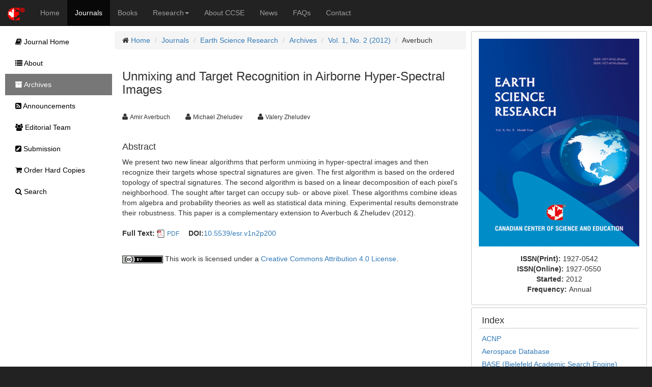

--- FILE ---
content_type: text/html;charset=UTF-8
request_url: https://ccsenet.org/journal/index.php/esr/article/view/18708
body_size: 4300
content:
<!DOCTYPE html> <html lang="en"> <head> <meta charset="utf-8"> <meta http-equiv="X-UA-Compatible" content="IE=edge"> <meta name="viewport" content="width=device-width, initial-scale=1"> <link rel="icon" href="/themes/default/images/favicon.ico" type="image/x-icon"/> <link rel="Shortcut Icon" href="/themes/default/images/favicon.ico" type="image/x-icon" /> <title>Unmixing and Target Recognition in Airborne Hyper-Spectral Images | Averbuch | Earth Science Research | CCSE</title> <meta name="description" content="Unmixing and Target Recognition in Airborne Hyper-Spectral Images" /> <link rel="stylesheet" href="/opt/bootstrap/css/bootstrap.min.css" /> <link rel="stylesheet" href="/opt/bootstrap/bootstrap-responsive.min.css" /> <link rel="stylesheet" href="/opt/font-awesome/css/font-awesome.min.css" /> <!--[if lt IE 9]>
    <script src="/opt/bootstrap/html5shiv.min.js"></script>
    <script src="/opt/bootstrap/respond.min.js"></script>
    <![endif]--> <link rel="stylesheet" href="/themes/default/css/main.css" /> <link rel="schema.DC" href="http://purl.org/dc/elements/1.1/" /> <meta name="DC.Contributor.Sponsor" xml:lang="en" content=""/> <meta name="DC.Creator.PersonalName" content="Amir Averbuch"/> <meta name="DC.Creator.PersonalName" content="Michael Zheludev"/> <meta name="DC.Creator.PersonalName" content="Valery Zheludev"/> <meta name="DC.Date.created" scheme="ISO8601" content="2012-07-06"/> <meta name="DC.Date.dateSubmitted" scheme="ISO8601" content="2012-07-06"/> <meta name="DC.Date.issued" scheme="ISO8601" content="2012-07-06"/> <meta name="DC.Date.modified" scheme="ISO8601" content="2012-07-06"/> <meta name="DC.Description" xml:lang="en" content="We present two new linear algorithms that perform unmixing in hyper-spectral images and then recognize their targets whose spectral signatures are given. The first algorithm is based on the ordered topology of spectral signatures. The second algorithm is based on a linear decomposition of each pixel's neighborhood. The sought after target can occupy sub- or above pixel. These algorithms combine ideas from algebra and probability theories as well as statistical data mining. Experimental results demonstrate their robustness. This paper is a complementary extension to Averbuch &amp; Zheludev (2012)."/> <meta name="DC.Format" scheme="IMT" content="application/pdf"/> <meta name="DC.Identifier" content="18708"/> <meta name="DC.Identifier.pageNumber" content="p200"/> <meta name="DC.Identifier.DOI" content="10.5539/esr.v1n2p200"/> <meta name="DC.Identifier.URI" content="https://ccsenet.org/journal/index.php/esr/article/view/18708"/> <meta name="DC.Language" scheme="ISO639-1" content="en"/> <meta name="DC.Rights" content="Copyright (c) 2012 Amir Averbuch,Michael Zheludev,Valery Zheludev" /> <meta name="DC.Rights" content="http://creativecommons.org/licenses/by/4.0"/> <meta name="DC.Source" content="Earth Science Research"/> <meta name="DC.Source.ISSN" content="1927-0542"/> <meta name="DC.Source.Volume" content="1"/> <meta name="DC.Source.Issue" content="2"/> <meta name="DC.Source.URI" content="https://ccsenet.org/journal/index.php/esr"/> <meta name="DC.Title" content="Unmixing and Target Recognition in Airborne Hyper-Spectral Images"/> <meta name="DC.Type" content="Text.Serial.Journal"/> <meta name="DC.Type.articleType" content="Articles"/> <meta name="gs_meta_revision" content="1.1" /> <meta name="citation_journal_title" content="Earth Science Research"/> <meta name="citation_issn" content="1927-0542"/> <meta name="citation_author" content="Amir Averbuch"/> <meta name="citation_author" content="Michael Zheludev"/> <meta name="citation_author" content="Valery Zheludev"/> <meta name="citation_title" content="Unmixing and Target Recognition in Airborne Hyper-Spectral Images"/> <meta name="citation_publication_date" content="2012/07/06"/> <meta name="citation_volume" content="1"/> <meta name="citation_issue" content="2"/> <meta name="citation_firstpage" content="p200"/> <meta name="citation_doi" content="10.5539/esr.v1n2p200"/> <meta name="citation_abstract_html_url" content="https://ccsenet.org/journal/index.php/esr/article/view/18708"/> <meta name="citation_pdf_url" content="https://ccsenet.org/journal/index.php/esr/article/download/18708/12381"/> <meta name="fulltext_pdf" content="https://ccsenet.org/journal/index.php/esr/article/download/18708/12381"> <script async src="https://www.googletagmanager.com/gtag/js?id=UA-7035128-1"></script> <script>
        window.dataLayer = window.dataLayer || [];
        function gtag(){dataLayer.push(arguments);}
        gtag('js', new Date());

        gtag('config', 'UA-7035128-1');
    </script> </head> <body> <nav class="navbar navbar-inverse navbar-static-top" id="topChannels"> <div class="container-fluid" > <div class="navbar-header"> <button type="button" class="navbar-toggle collapsed" data-toggle="collapse" data-target="#top-navbar" aria-expanded="false"> <span class="sr-only">Toggle navigation</span> <span class="icon-bar"></span> <span class="icon-bar"></span> <span class="icon-bar"></span> </button> <a class="navbar-brand" href="/" title="CCSE Home"><img src="/themes/default/images/ccse-logo.png"></a> </div> <div id="top-navbar" class="navbar-collapse collapse"> <ul class="nav navbar-nav" id="top-navbar-items"> <li ><a href="/" >Home</a></li> <li class="active"><a href="/journal/index.php">Journals</a></li> <li ><a href="/home/index.php/books">Books</a></li> <li > <a href="#" class="dropdown-toggle" data-toggle="dropdown">Research<b class="caret"></b></a> <ul class="dropdown-menu"> <li> <a href="/home/index.php/research">CCSE Fund</a> </li> <li> <a href="/home/index.php/research/books">Free Books</a> </li> <li> <a href="/home/index.php/research/sponsorship">Sponsorship</a> </li> </ul> </li> <li ><a href="/home/index.php/about">About CCSE</a></li> <li ><a href="/home/index.php/news">News</a></li> <li ><a href="/home/index.php/faqs">FAQs</a></li> <li><a href="/home/index.php/about/contact">Contact</a> </ul> </div> </div> </nav> <div class="container-fluid" id="mainContent"> <div class="row-fluid"> <div id="journalContent" class="col-sm-12 col-md-9 col-lg-10 col-xl-10"> <div class="row-fluid"> <div class="col-sm-12 col-md-12 col-lg-8 col-xl-8" id="journalMainContent"> <ul class="breadcrumb"> <li><i class="icon-home"></i> <a href="/">Home</a></li> <li><a href="/journal">Journals</a></li> <li><a href="/journal/index.php/esr">Earth Science Research</a></li> <li><a href="/journal/index.php/esr/issue/archives">Archives</a></li> <li><a href="https://ccsenet.org/journal/index.php/esr/issue/view/533" >Vol. 1, No. 2 (2012)</a></li> <li>Averbuch</li> </ul> <div class="col-sm-12 col-md-12 col-lg-12 col-xl-12"> <h3>Unmixing and Target Recognition in Airborne Hyper-Spectral Images</h3> <br/> <ul class="list-inline"> <li><i class="icon-user"></i>&nbsp;<span class="small">Amir Averbuch</span> &nbsp;&nbsp;&nbsp;</li> <li><i class="icon-user"></i>&nbsp;<span class="small">Michael Zheludev</span> &nbsp;&nbsp;&nbsp;</li> <li><i class="icon-user"></i>&nbsp;<span class="small">Valery Zheludev</span> &nbsp;&nbsp;&nbsp;</li> </ul> <br/> <div> <h4>Abstract</h4>
                We present two new linear algorithms that perform unmixing in hyper-spectral images and then recognize their targets whose spectral signatures are given. The first algorithm is based on the ordered topology of spectral signatures. The second algorithm is based on a linear decomposition of each pixel's neighborhood. The sought after target can occupy sub- or above pixel. These algorithms combine ideas from algebra and probability theories as well as statistical data mining. Experimental results demonstrate their robustness. This paper is a complementary extension to Averbuch &amp; Zheludev (2012).
            </div> <br/> <ul class="list-inline"> <li> <b>Full Text:</b> <img src="/opt/icons/files/PDF-icon-16.png" /> <span class="small"><a href="https://ccsenet.org/journal/index.php/esr/article/download/18708/12381">PDF</a></span>&nbsp;
                            
                    </li> <li><b>DOI:</b><a href="https://doi.org/10.5539/esr.v1n2p200" target="_blank">10.5539/esr.v1n2p200</a></li> </ul> <br/> <div><img src="[data-uri]"> This work is licensed under a <a href="https://creativecommons.org/licenses/by/4.0">Creative Commons Attribution 4.0 License</a>.</div> </div> </div> <div class="col-sm-12 col-md-12 col-lg-4 col-xl-4" id="journalAssetBar"> <div class="blockBox"> <div class="text-center" style="margin-bottom:10px;"> <a href="/journal/index.php/esr" title="Earth Science Research"> <img src="/media/modules/press/2018/07/5b4d942090862.jpg" class="img-thumbnail" style="border:0"> </a> </div> <div class="text-center"> <ul class="list-unstyled"> <li><b>ISSN(Print): </b><span>1927-0542</span></li> <li><b>ISSN(Online): </b><span>1927-0550</span></li> <li><b>Started: </b><span>2012</span></li> <li><b>Frequency: </b><span class="text-capitalize">annual</span></li> </ul> </div> </div> <div class="blockBox"> <h3 class="blockTitle">Index</h3> <div class="blockContent"> <ul class="listArticles"> <li><a href="https://acnpsearch.unibo.it/journal/2981687/UNIRMS" target="_blank">ACNP</a></li> <li><a href="http://media2.proquest.com/documents/titlelist_aerospace.xls" target="_blank">Aerospace Database</a></li> <li><a href="https://www.base-search.net/" target="_blank">BASE (Bielefeld Academic Search Engine)</a></li> <li><a href="http://media2.proquest.com/documents/titlelist_civilengineering.xls" target="_blank">Civil Engineering Abstracts</a></li> <li><a href="https://scholar.cnki.net/journal/index/SBQK192705422830" target="_blank">CNKI Scholar</a></li> <li><a href="https://europub.co.uk/journals/28874" target="_blank">EuroPub Database</a></li> <li><a href="https://www.arc.gov.au/excellence-research-australia/era-2018-journal-list" target="_blank">Excellence in Research for Australia (ERA)</a></li> <li><a href="https://scholar.google.com" target="_blank">Google Scholar</a></li> <li><a href="https://hollis.harvard.edu/primo-explore/fulldisplay?docid=01HVD_ALMA512228762340003941&context=L&vid=HVD2&search_scope=default_scope&tab=books&lang=en_US" target="_blank">Harvard Library</a></li> <li><a href="https://ideas.repec.org/s/ibn/esrjnl.html" target="_blank">IDEAS</a></li> <li><a href="https://www.mendeley.com/" target="_blank">Mendeley</a></li> <li><a href="http://crl.du.ac.in/Publication/E-Resources%20in%20Public%20Domain-Final/E-Journals/NewJour.htm" target="_blank">NewJour</a></li> <li><a href="https://www.scilit.net/" target="_blank">Scilit</a></li> <li><a href="https://ucr.primo.exlibrisgroup.com/discovery/jsearch?vid=01CDL_RIV_INST:UCR" target="_blank">UCR Library</a></li> <li><a href="http://ulrichsweb.serialssolutions.com" target="_blank">Ulrich's</a></li> <li><a href="http://www.worldcat.org" target="_blank">WorldCat</a></li> </ul> </div> </div> <div class="blockBox"> <h3 class="blockTitle">Contact</h3> <ul class="list-unstyled"> <li><i class="icon-user"></i> Lesley Luo<small style="color:#cccccc;padding-left:5px;">Editorial Assistant</small></li> <li><i class="icon-envelope"></i> <a href="mailto:esr@ccsenet.org">esr@ccsenet.org</a></li> </ul> </div> </div> </div> </div> <div id="journalSidebar" class="col-sm-12 col-md-3 col-lg-2 col-xl-2"> <ul id="sidebar-nav"> <li > <a href="/journal/index.php/esr"><i class="icon-book"></i> Journal Home</a> </li> <li > <a href="/journal/index.php/esr/about"><i class="icon-list"></i> About</a> </li> <li class="active" > <a href="/journal/index.php/esr/issue/archives"><i class="icon-archive"></i> Archives</a> </li> <li > <a href="/journal/index.php/esr/announcements"><i class="icon-rss-sign"></i> Announcements</a> </li> <li > <a href="/journal/index.php/esr/editor"><i class="icon-group"></i> Editorial Team</a> </li> <li > <a href="/journal/index.php/esr/submission"><i class="icon-edit-sign"></i> Submission</a> </li> <li > <a href="/journal/index.php/esr/store/hardCopies"><i class="icon-shopping-cart"></i> Order Hard Copies</a> </li> <li > <a href="/journal/index.php/esr/search"><i class="icon-search"></i> Search</a> </li> </ul> </div> </div> <footer class="row-fluid" > <div id="bottomLogoWrapper"> <img src="/themes/default/images/ccse-logo-gray.png" id="bottomLogo"/> </div> <ul class="list-unstyled"> <li> <ul class="list-inline list-unstyled"> <li><a href="/home/index.php/about/contact">Contact CCSE</a></li> <li><a href="/home/index.php/index/terms">Terms and Conditions</a></li> <li><a href="/home/index.php/index/privacy">Privacy Policy</a></li> </ul> </li> <li><ul class="list-inline list-unstyled"><li>
                    Cookies are used by this site. For more information, visit <a href="/home/index.php/index/cookies">the cookies</a> page.
                </li></ul> </li> <li><ul class="list-inline list-unstyled"><li>
                    Copyright © 2006 - 2025 The Canadian Center of Science and Education. All Rights Reserved .
                </li></ul> </li> </ul> </footer> <script src="/opt/jquery/jquery-3.1.1.min.js"></script> <script src="/opt/bootstrap/js/bootstrap.min.js"></script> </body> </html>

--- FILE ---
content_type: text/css
request_url: https://ccsenet.org/themes/default/css/main.css
body_size: 865
content:
body{background-color: #222222;}
#mainContent{background-color: #ffffff;margin-top:-20px;padding:10px;min-height: 700px;}
#leftBar{padding:0px;}
#mainBar{padding:10px;margin-bottom: 10px;}
#rightBar{padding:0px;}
.linkIcon{opacity:1.0;filter:alpha(opacity=100); width: 32px; height: 32px; margin:2px;}
.blockBox{padding:10px;border:1px solid #cccccc;margin-bottom:5px;border-radius:2px;}
.blockTitle{border-bottom: 1px #cccccc solid;padding:0px 0px 5px 5px;margin:5px;font-size: 18px;}
.blockContent{padding:5px;}

.listArticles{list-style: none;padding:0px;margin:0px;}
.listArticles li{padding:0px 5px 5px 5px;}
.listArticles li a{text-decoration: none;}
.listArticles li small{color: #555555; font-style: italic;}
/* sidebar */
.sideNaviBox{border: 0;}
#sidebar-nav {
    top: 0;
    margin: 0;
    padding: 0;
    width:100%;
    list-style: none;
}
#sidebar-nav li {
    text-indent: 10px;
    line-height: 3em;
    margin: 0;
    padding: 0;
}
#sidebar-nav li a {
    color: black;
    display: block;
    font-size:14px;
    text-decoration: none;
}

#sidebar-nav .active a{
    background: #777777;
    color: white;
    text-decoration: none;
}
#sidebar-nav li a:hover {
    background: #cccccc;
    color: white;
    text-decoration: none;
}
#sidebar-nav li a:active, .sidebar-nav li a:focus {
    text-decoration: none;
}

#journalSidebar {
    float:left;
    margin-left:0;
    padding:0;
    border: 0;
}

#journalContent {
    float:right !important;
    margin-left:auto;
    padding:0;
    border: 0;
    margin-bottom: 10px;
}
#journalMainContent{padding:0px 5px 5px 5px;margin-bottom: 20px;}
#journalAssetBar{padding:0px 0px 5px 5px;}
#myCarousel{margin-top:-20px;margin-bottom: 10px;}
/* not work for journal */
#mainBar .breadcrumb{margin-top:-10px;}

footer{background-color: #222222;color: #868686;padding:10px 5px;clear:both;}
#bottomLogoWrapper{padding-right:10px;border-right: 1px solid #868686;margin:10px;float: left;height: 50px;}
#bottomLogo{height: 50px;}
footer a{color:#cccccc;text-decoration: none;}
footer a:hover{color:#ffffff;text-decoration: none;}
/* Small devices */
@media (max-width:768px) {
    #top-navbar-items {padding-left:10px;margin-bottom:5px;}
    #journalSidebar {
        display: inline-block;
        margin-top: 20px;
        width: 100%;
    }
    #journalContent {
        float:none !important;
        margin-left:0;
    }
    #journalMainContent{min-height: 400px;}
}
@media (min-width:768px) {
    #journalMainContent{min-height: 700px;}
}